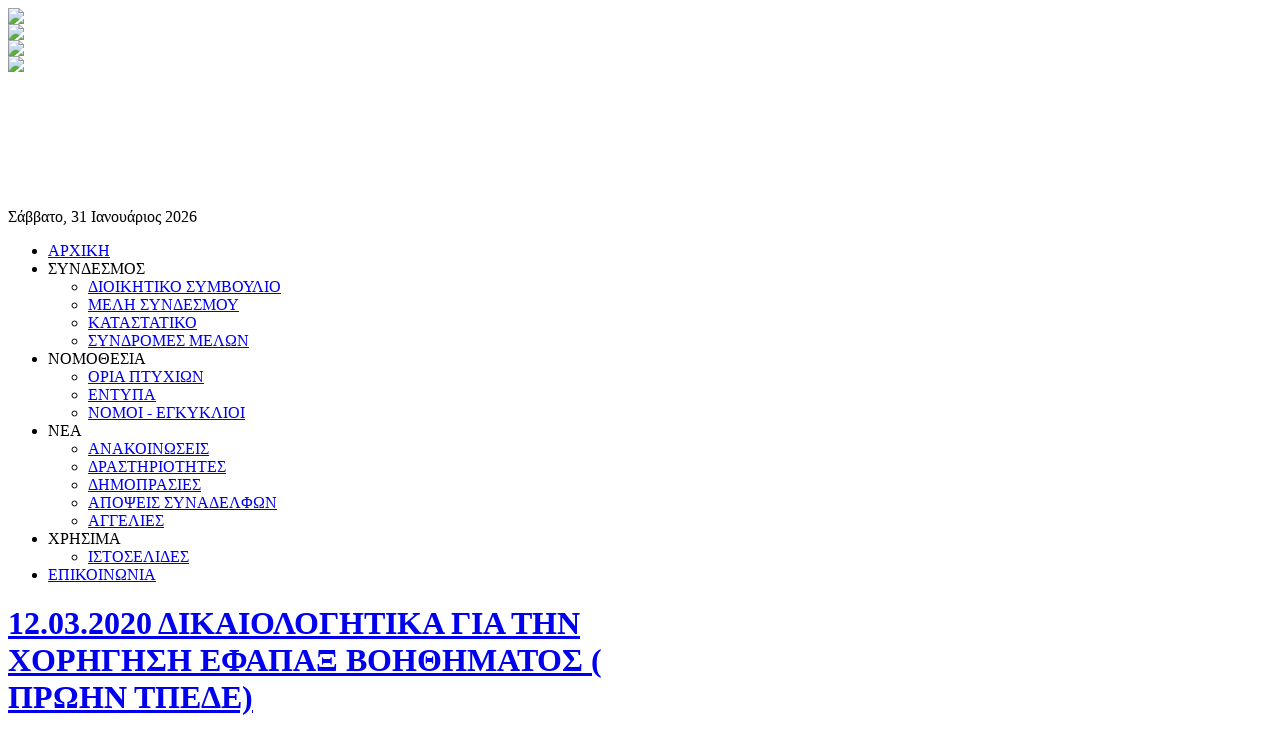

--- FILE ---
content_type: text/html; charset=utf-8
request_url: https://sedelar.gr/nea/anakoinoseis/450-efapax
body_size: 4717
content:
<!DOCTYPE html PUBLIC "-//W3C//DTD XHTML 1.0 Transitional//EN" "http://www.w3.org/TR/xhtml1/DTD/xhtml1-transitional.dtd">
<html xmlns="http://www.w3.org/1999/xhtml" xml:lang="el-gr" lang="el-gr" dir="ltr" >
<head>
  <base href="https://sedelar.gr/nea/anakoinoseis/450-efapax" />
  <meta http-equiv="content-type" content="text/html; charset=utf-8" />
  <meta name="robots" content="index, follow" />
  <meta name="keywords" content="Σύνδεσμος Εργοληπτών Δημοσίων Έργων Ν. Λάρισας, σύνδεσμος, εργολήπτες, δημόσια έργα, λάρισα" />
  <meta name="title" content="12.03.2020 ΔΙΚΑΙΟΛΟΓΗΤΙΚΑ ΓΙΑ ΤΗΝ ΧΟΡΗΓΗΣΗ ΕΦΑΠΑΞ ΒΟΗΘΗΜΑΤΟΣ ( ΠΡΩΗΝ ΤΠΕΔΕ)" />
  <meta name="author" content="Sedelar" />
  <meta name="description" content="Sedelar - Σύνδεσμος Εργοληπτών Δημοσίων Έργων Ν. Λάρισας" />
  <meta name="generator" content="Joomla! 1.5 - Open Source Content Management" />
  <title>12.03.2020 ΔΙΚΑΙΟΛΟΓΗΤΙΚΑ ΓΙΑ ΤΗΝ ΧΟΡΗΓΗΣΗ ΕΦΑΠΑΞ ΒΟΗΘΗΜΑΤΟΣ ( ΠΡΩΗΝ ΤΠΕΔΕ)</title>
  <link href="/templates/yoo_bloc/favicon.ico" rel="shortcut icon" type="image/x-icon" />
  <link rel="stylesheet" href="https://sedelar.gr/plugins/system/yoo_effects/lightbox/shadowbox.css" type="text/css" />
  <link rel="stylesheet" href="/templates/yoo_bloc/css/reset.css" type="text/css" />
  <link rel="stylesheet" href="/templates/yoo_bloc/css/layout.css" type="text/css" />
  <link rel="stylesheet" href="/templates/yoo_bloc/css/typography.css" type="text/css" />
  <link rel="stylesheet" href="/templates/yoo_bloc/css/menus.css" type="text/css" />
  <link rel="stylesheet" href="/templates/yoo_bloc/css/modules.css" type="text/css" />
  <link rel="stylesheet" href="/templates/yoo_bloc/css/system.css" type="text/css" />
  <link rel="stylesheet" href="/templates/yoo_bloc/css/extensions.css" type="text/css" />
  <link rel="stylesheet" href="/templates/yoo_bloc/css/variations/architecture.css" type="text/css" />
  <link rel="stylesheet" href="/templates/yoo_bloc/css/custom.css" type="text/css" />
  <link rel="stylesheet" href="https://sedelar.gr/modules/mod_yoo_carousel/mod_yoo_carousel.css.php" type="text/css" />
  <style type="text/css">
    <!--
.wrapper { width: 860px; }
#main-shift { margin-right: 210px; }
#right { width: 210px; margin-left: -210px; }
#menu .dropdown { width: 250px; }
#menu .columns2 { width: 500px; }
#menu .columns3 { width: 750px; }
#menu .columns4 { width: 1000px; }

    -->
  </style>
  <script type="text/javascript" src="/templates/yoo_bloc/warp/libraries/jquery/jquery.js"></script>
  <script type="text/javascript" src="/media/system/js/mootools.js"></script>
  <script type="text/javascript" src="/media/system/js/caption.js"></script>
  <script type="text/javascript" src="/templates/yoo_bloc/warp/js/warp.js"></script>
  <script type="text/javascript" src="/templates/yoo_bloc/warp/js/accordionmenu.js"></script>
  <script type="text/javascript" src="/templates/yoo_bloc/warp/js/dropdownmenu.js"></script>
  <script type="text/javascript" src="/templates/yoo_bloc/js/template.js"></script>
  <script type="text/javascript" src="https://sedelar.gr/modules/mod_yoo_carousel/mod_yoo_carousel.js"></script>
  <script type="text/javascript">
var Warp = Warp || {}; Warp.Settings = { tplurl: '', color: 'architecture' };
  </script>
  <script type="text/javascript">var YOOeffects = { url: 'https://sedelar.gr/plugins/system/yoo_effects/lightbox/' };</script>
<script type="text/javascript" src="https://sedelar.gr/plugins/system/yoo_effects/yoo_effects.js.php?lb=1&amp;re=1&amp;sl=1"></script>

<link rel="apple-touch-icon" href="/templates/yoo_bloc/apple_touch_icon.png" />

			
			<script type="text/javascript">
			  var _gaq = _gaq || [];
			  _gaq.push(['_setAccount', 'UA-21546645-1']);
_gaq.push(['_trackPageview']);


			(function() {
    		var ga = document.createElement('script'); ga.type = 'text/javascript'; ga.async = true;
    		ga.src = ('https:' == document.location.protocol ? 'https://ssl' : 'http://www') + '.google-analytics.com/ga.js';
   			 var s = document.getElementsByTagName('script')[0]; s.parentNode.insertBefore(ga, s);
  			})();

			</script>
			</head>

<body id="page" class="yoopage  column-right ">

		<div id="absolute">
			</div>
	
	<div id="page-body">
		<div class="page-body-2">
			<div class="page-body-3">
				<div class="wrapper">
		
					<div id="header" class="">
		
												<div class="wrapper-box-1">
							<div class="module mod-blank   first last">

	
		
	<div class="slideshow">
	<div id="yoo-carousel-1" class="yoo-carousel" style="width: 820px;height: 200px;">

		<div style="overflow: hidden; height: 200px;">

			<div class="frame" style="width: 820px;">
			
							
				<div class="panel-container" style="width: 820px;">
					<div class="panel-container-bl">
						<div class="panel-container-br" style="height: 200px;">
							
							<div class="panel" style="width: 820px;">
								<div style="width: 3283px;">
																	<div class="slide" style="width: 820px;">
										<div class="article">
	<img src="/images/stories/carousel/carousel1.jpg" border="0" style="border: 0;" />		
</div>									</div>
																	<div class="slide" style="width: 820px;">
										<div class="article">
	<img src="/images/stories/carousel/carousel3.jpg" border="0" style="border: 0;" />		
</div>									</div>
																	<div class="slide" style="width: 820px;">
										<div class="article">
	<img src="/images/stories/carousel/carousel2.jpg" border="0" style="border: 0;" />		
</div>									</div>
																	<div class="slide" style="width: 820px;">
										<div class="article">
	<img src="/images/stories/carousel/carousel4.jpg" border="0" style="border: 0;" />		
</div>									</div>
																</div>
							</div>
							
						</div>
					</div>
				</div>
			
					
			</div>
	
		</div>
		
	</div>
</div><script type="text/javascript">
// <!--
window.addEvent('domready', function(){ new YOOcarousel('yoo-carousel-1', { transitionEffect: 'fade', transitionDuration: 200, rotateAction: 'none', rotateActionDuration: 50, rotateActionEffect: 'fade', slideInterval: 5000, autoplay: 'on' }); });
// -->
</script>
		
</div>						</div>
						
						<div class="wrapper-box-b1">
							<div class="wrapper-box-b2">
								<div class="wrapper-box-b3"></div>
							</div>
						</div>
								
												<div id="toolbar">
						
														<div id="date">
								Σάββατο, 31 Ιανουάριος 2026							</div>
													
														
														
						</div>
								
								
								
						<div id="menubar">
							<div class="menubar-1">
								<div class="menubar-2">
									<div class="menubar-3">
									
																		<div id="logo2">
										<div class="module mod-blank   first last">

	
		
	<a title="Σύνδεσμος Εργοληπτών Δημοσίων Έργων Ν. Λάρισας" href="/index.php" class="logo-icon correct-png"></a>		
</div>									</div>
																		
																		<div id="menu">
										<ul class="menu menu-dropdown"><li class="level1 item1 first"><a href="https://sedelar.gr/" class="level1 item1 first"><span class="bg">ΑΡΧΙΚΗ</span></a></li><li class="separator level1 item2 parent"><span class="separator level1 item2 parent"><span class="bg">ΣΥΝΔΕΣΜΟΣ</span></span><div class="dropdown columns1"><div class="dropdown-t1"><div class="dropdown-t2"><div class="dropdown-t3"></div></div></div><div class="dropdown-1"><div class="dropdown-2"><div class="dropdown-3"><ul class="col1 level2 first last"><li class="level2 item1 first"><div class="group-box1"><div class="group-box2"><div class="group-box3"><div class="group-box4"><div class="group-box5"><div class="hover-box1"><div class="hover-box2"><div class="hover-box3"><div class="hover-box4"><a href="/template/dioikitikosymboulio" class="level2 item1 first"><span class="bg icon" style="background-image: url(https://sedelar.gr/images/stories/icon-boarding.png);">ΔΙΟΙΚΗΤΙΚΟ ΣΥΜΒΟΥΛΙΟ</span></a></div></div></div></div></div></div></div></div></div></li><li class="level2 item2"><div class="group-box1"><div class="group-box2"><div class="group-box3"><div class="group-box4"><div class="group-box5"><div class="hover-box1"><div class="hover-box2"><div class="hover-box3"><div class="hover-box4"><a href="/template/melisyndesmou" class="level2 item2"><span class="bg icon" style="background-image: url(https://sedelar.gr/images/stories/icon-members.gif);">ΜΕΛΗ ΣΥΝΔΕΣΜΟΥ</span></a></div></div></div></div></div></div></div></div></div></li><li class="level2 item3"><div class="group-box1"><div class="group-box2"><div class="group-box3"><div class="group-box4"><div class="group-box5"><div class="hover-box1"><div class="hover-box2"><div class="hover-box3"><div class="hover-box4"><a href="/template/katastatiko432008" class="level2 item3"><span class="bg icon" style="background-image: url(https://sedelar.gr/images/stories/icon-katastatiko.png);">ΚΑΤΑΣΤΑΤΙΚΟ</span></a></div></div></div></div></div></div></div></div></div></li><li class="level2 item4 last"><div class="group-box1"><div class="group-box2"><div class="group-box3"><div class="group-box4"><div class="group-box5"><div class="hover-box1"><div class="hover-box2"><div class="hover-box3"><div class="hover-box4"><a href="/template/sindromesmelwn" class="level2 item4 last"><span class="bg icon" style="background-image: url(https://sedelar.gr/images/stories/icon-subscription.png);">ΣΥΝΔΡΟΜΕΣ ΜΕΛΩΝ</span></a></div></div></div></div></div></div></div></div></div></li></ul></div></div></div><div class="dropdown-b1"><div class="dropdown-b2"><div class="dropdown-b3"></div></div></div></div></li><li class="separator level1 item3 parent"><span class="separator level1 item3 parent"><span class="bg">ΝΟΜΟΘΕΣΙΑ</span></span><div class="dropdown columns1"><div class="dropdown-t1"><div class="dropdown-t2"><div class="dropdown-t3"></div></div></div><div class="dropdown-1"><div class="dropdown-2"><div class="dropdown-3"><ul class="col1 level2 first last"><li class="level2 item1 first"><div class="group-box1"><div class="group-box2"><div class="group-box3"><div class="group-box4"><div class="group-box5"><div class="hover-box1"><div class="hover-box2"><div class="hover-box3"><div class="hover-box4"><a href="/nomothesia/oriaptyxiwn" class="level2 item1 first"><span class="bg icon" style="background-image: url(https://sedelar.gr/images/stories/icon-post-limit.png);">ΟΡΙΑ ΠΤΥΧΙΩΝ</span></a></div></div></div></div></div></div></div></div></div></li><li class="level2 item2"><div class="group-box1"><div class="group-box2"><div class="group-box3"><div class="group-box4"><div class="group-box5"><div class="hover-box1"><div class="hover-box2"><div class="hover-box3"><div class="hover-box4"><a href="/nomothesia/entypa" class="level2 item2"><span class="bg icon" style="background-image: url(https://sedelar.gr/images/stories/icon-documents.png);">ΕΝΤΥΠΑ</span></a></div></div></div></div></div></div></div></div></div></li><li class="level2 item3 last"><div class="group-box1"><div class="group-box2"><div class="group-box3"><div class="group-box4"><div class="group-box5"><div class="hover-box1"><div class="hover-box2"><div class="hover-box3"><div class="hover-box4"><a href="/nomothesia/nomoiegkyklioi" class="level2 item3 last"><span class="bg icon" style="background-image: url(https://sedelar.gr/images/stories/icon-nomoi.png);">ΝΟΜΟΙ - ΕΓΚΥΚΛΙΟΙ</span></a></div></div></div></div></div></div></div></div></div></li></ul></div></div></div><div class="dropdown-b1"><div class="dropdown-b2"><div class="dropdown-b3"></div></div></div></div></li><li class="active separator level1 item4 parent"><span class="separator level1 item4 parent active"><span class="bg">ΝΕΑ</span></span><div class="dropdown columns1"><div class="dropdown-t1"><div class="dropdown-t2"><div class="dropdown-t3"></div></div></div><div class="dropdown-1"><div class="dropdown-2"><div class="dropdown-3"><ul class="col1 level2 first last"><li class="level2 item1 first active current"><div class="group-box1"><div class="group-box2"><div class="group-box3"><div class="group-box4"><div class="group-box5"><div class="hover-box1"><div class="hover-box2"><div class="hover-box3"><div class="hover-box4"><a href="/nea/anakoinoseis" class="level2 item1 first active current"><span class="bg icon" style="background-image: url(https://sedelar.gr/images/stories/icon-announcements.png);">ΑΝΑΚΟΙΝΩΣΕΙΣ</span></a></div></div></div></div></div></div></div></div></div></li><li class="level2 item2"><div class="group-box1"><div class="group-box2"><div class="group-box3"><div class="group-box4"><div class="group-box5"><div class="hover-box1"><div class="hover-box2"><div class="hover-box3"><div class="hover-box4"><a href="/nea/drastiriotites" class="level2 item2"><span class="bg icon" style="background-image: url(https://sedelar.gr/images/stories/icon-activities.png);">ΔΡΑΣΤΗΡΙΟΤΗΤΕΣ</span></a></div></div></div></div></div></div></div></div></div></li><li class="level2 item3"><div class="group-box1"><div class="group-box2"><div class="group-box3"><div class="group-box4"><div class="group-box5"><div class="hover-box1"><div class="hover-box2"><div class="hover-box3"><div class="hover-box4"><a href="/nea/dimoprasies" class="level2 item3"><span class="bg icon" style="background-image: url(https://sedelar.gr/images/stories/icon-auction.png);">ΔΗΜΟΠΡΑΣΙΕΣ</span></a></div></div></div></div></div></div></div></div></div></li><li class="level2 item4"><div class="group-box1"><div class="group-box2"><div class="group-box3"><div class="group-box4"><div class="group-box5"><div class="hover-box1"><div class="hover-box2"><div class="hover-box3"><div class="hover-box4"><a href="/nea/apopseissinadelfwn" class="level2 item4"><span class="bg icon" style="background-image: url(https://sedelar.gr/images/stories/icon-apopsi.png);">ΑΠΟΨΕΙΣ ΣΥΝΑΔΕΛΦΩΝ</span></a></div></div></div></div></div></div></div></div></div></li><li class="level2 item5 last"><div class="group-box1"><div class="group-box2"><div class="group-box3"><div class="group-box4"><div class="group-box5"><div class="hover-box1"><div class="hover-box2"><div class="hover-box3"><div class="hover-box4"><a href="/nea/aggelies" class="level2 item5 last"><span class="bg icon" style="background-image: url(https://sedelar.gr/images/stories/icon-aggelies.png);">ΑΓΓΕΛΙΕΣ</span></a></div></div></div></div></div></div></div></div></div></li></ul></div></div></div><div class="dropdown-b1"><div class="dropdown-b2"><div class="dropdown-b3"></div></div></div></div></li><li class="separator level1 item5 parent"><span class="separator level1 item5 parent"><span class="bg">ΧΡΗΣΙΜΑ</span></span><div class="dropdown columns1"><div class="dropdown-t1"><div class="dropdown-t2"><div class="dropdown-t3"></div></div></div><div class="dropdown-1"><div class="dropdown-2"><div class="dropdown-3"><ul class="col1 level2 first last"><li class="level2 item1 first last"><div class="group-box1"><div class="group-box2"><div class="group-box3"><div class="group-box4"><div class="group-box5"><div class="hover-box1"><div class="hover-box2"><div class="hover-box3"><div class="hover-box4"><a href="/xrisima/xrisimalinks" class="level2 item1 first last"><span class="bg icon" style="background-image: url(https://sedelar.gr/images/stories/icon-weblink.png);">ΙΣΤΟΣΕΛΙΔΕΣ</span></a></div></div></div></div></div></div></div></div></div></li></ul></div></div></div><div class="dropdown-b1"><div class="dropdown-b2"><div class="dropdown-b3"></div></div></div></div></li><li class="level1 item6 last"><a href="/contactus" class="level1 item6 last"><span class="bg">ΕΠΙΚΟΙΝΩΝΙΑ</span></a></li></ul>									</div>
																		
									</div>
								</div>
							</div>
						</div>
		
								
					</div>
					<!-- header end -->
		
							
					<div class="wrapper-middle-1">
						<div class="left-bg">
							<div class="right-bg">
								<div class="wrapper-middle-2">
									<div id="middle">
										<div id="middle-expand">
						
											<div id="main">
												<div id="main-shift">
						
																			
													<div class="contentleft-bg">
														<div class="contentright-bg">
															<div id="mainmiddle">
																<div id="mainmiddle-expand">
																
																	<div id="content">
																		<div id="content-shift">
								
																											
																											
																			<div id="component" class="floatbox">
																				

<div class="joomla ">
	
	<div class="article">
	
				
				<div class="headline">
		
						<h1 class="title">
									<a href="/nea/anakoinoseis/450-efapax">12.03.2020 ΔΙΚΑΙΟΛΟΓΗΤΙΚΑ ΓΙΑ ΤΗΝ ΧΟΡΗΓΗΣΗ ΕΦΑΠΑΞ ΒΟΗΘΗΜΑΤΟΣ ( ΠΡΩΗΝ ΤΠΕΔΕ)</a>
							</h1>
						
						
								
							
						
		</div>
			
				
			
				<p class="articleinfo">
		
				
				
						<span class="created">
				12 Μάρτιος 2020			</span>
			
			<br />
				
		</p>
				
				
		<p><a class="doclink" href="/component/docman/doc_download/165--"><img src="/components/com_docman/themes/default/images/icons/16x16/pdf.png" border="0" alt="icon" /> Εφάπαξ βοήθημα (<span class="small">40.94 kB</span>)</a></p>
<p><img src="/images/stories/eteaep.jpg" border="0" /></p>
<p> </p>		
		
	</div>
	
</div>																			</div>
												
																																					
																		</div>
																	</div>
																	<!-- content end -->
																	
																																		
																																		
																</div>
															</div>
															<!-- mainmiddle end -->
														</div>
													</div>
						
																																						
												</div>
											</div>
											
																						
																						<div id="right">
												<div class="module mod-plain   first ">

		
	<div class="box-1 deepest">
	
				<h3 class="header"><span class="header-2"><span class="header-3"><span class="color">ΧΡΗΣΙΜΑ</span> LINKS</span></span></h3>
				
		<p><a href="http://www.pesede.gr/" target="_blank"><img src="/images/stories/links/pesede.jpg" border="0" /></a></p>
<p><a href="http://www.tsmede.eu/" target="_blank"><img src="/images/stories/links/tsmede.png" border="0" /></a></p>
<p><a href="http://www.tpede.gr/" target="_blank"><img src="/images/stories/links/tpede.jpg" border="0" /></a></p>
<p><a href="http://www.ypexd15.gr/" target="_blank"><img src="/images/stories/links/ypexd15.jpg" border="0" /></a></p>
<p><a href="http://www.tee.gr" target="_blank"><img src="/images/stories/links/tee.jpg" border="0" /></a></p>		
	</div>
		
</div><div class="module mod-plain    last">

		
	<div class="box-1 deepest">
	
				<h3 class="header"><span class="header-2"><span class="header-3">ΚΑΙΡΟΣ</span></span></h3>
				
		<iframe scrolling="no" src="http://www.k24.net/gr/gr/getfeed.aspx?type=1&amp;c=1&p=39&amp;l=1&amp;bgc=FFFFFF&amp;bc=2B76B0&amp;tc=000000&amp;btc=FFFFFF" frameborder="0" style="width: 175px; height: 250px"></iframe>		
	</div>
		
</div>											</div>
																	
										</div>
									</div>
								</div>
							</div>
						</div>
						
						<div class="wrapper-box-b1">
							<div class="wrapper-box-b2">
								<div class="wrapper-box-b3"></div>
							</div>
						</div>
					</div>
		
					
					
										<div id="bottom">
					
											
												<div class="wrapper-box-1">
							<div class="bottombox float-left width33 separator"><div class="module mod-plain   first ">

		
	<div class="box-1 deepest">
	
				<h3 class="header"><span class="header-2"><span class="header-3"><span class="color">ΔΗΜΟΦΙΛΗ</span> ΝΕΑ</span></span></h3>
				
		<ul class="mostread">
	<li class="mostread">
		<a href="/nea/anakoinoseis/338-tee-tsmede" class="mostread">
			19.06.2015 Ηλεκτρονική έκδοση βεβαιώσεων ΤΣΜΕΔΕ και ΤΕΕ</a>
	</li>
	<li class="mostread">
		<a href="/nea/anakoinoseis/172-egiklios30" class="mostread">
			Εγκύκλιος 30 Εφαρμογή των διατάξεων του ΠΔ 113/2010  &quot;Ανάληψη υποχρεώσεων από τους Διατάκτες&quot; (ΦΕΚ 194/Α) στους Δήμους και στα δημοτικά ΝΠΔΔ</a>
	</li>
	<li class="mostread">
		<a href="/nea/anakoinoseis/311-nomos" class="mostread">
			11.08.2014 Δημοσιεύτηκε στο ΦΕΚ 160Α/8-8-2014 ο Νόμος  4281/2014  το Β' μέρος  του οποίου καθορίζει τους νέους κανόνες σύναψης συμβάσεων έργων, προμηθειών και υπηρεσιών</a>
	</li>
	<li class="mostread">
		<a href="/nea/anakoinoseis/420-2017-11-10-08-26-32" class="mostread">
			ΤΠΕΔΕ</a>
	</li>
	<li class="mostread">
		<a href="/nea/anakoinoseis/96-epistolitpede" class="mostread">
			 Χρήσιμη διευκρινιστική επιστολή από το ΤΠΕΔΕ</a>
	</li>
</ul>		
	</div>
		
</div></div><div class="bottombox float-left width34 separator"><div class="module mod-plain    ">

		
	<div class="box-1 deepest">
	
				<h3 class="header"><span class="header-2"><span class="header-3"><span class="color">TΕΛΕΥΤΑΙΑ</span> ΝΕΑ</span></span></h3>
				
		<ul class="latestnews">
	<li class="latestnews">
		<a href="/nea/aggelies/479-mekmellios" class="latestnews">
			06.01.2026 Διάθεση πτυχίου ΜΕΚ</a>
	</li>
	<li class="latestnews">
		<a href="/nea/anakoinoseis/478-karta2025" class="latestnews">
			22.12.2025 Καλά Χριστούγεννα και Καλή Χρονιά!</a>
	</li>
	<li class="latestnews">
		<a href="/nea/aggelies/477-aridas-mek" class="latestnews">
			18.11.2025  Διάθεση πτυχίου ΜΕΚ</a>
	</li>
	<li class="latestnews">
		<a href="/nea/aggelies/476-mek" class="latestnews">
			27.09.2025 Διάθεση πτυχίου ΜΕΚ</a>
	</li>
	<li class="latestnews">
		<a href="/nea/aggelies/474-ptyxiomek" class="latestnews">
			04.05.2025 Διάθεση πτυχίου ΜΕΚ</a>
	</li>
</ul>		
	</div>
		
</div></div><div class="bottombox float-left width33"><div class="module mod-plain    last">

		
	<div class="box-1 deepest">
	
				<h3 class="header"><span class="header-2"><span class="header-3">ΕΠΙΚΟΙΝΩΝΙΑ</span></span></h3>
				
		<p>Σύνδεσμος Εργοληπτών<br /> Δημοσίων Έργων<br /> Ν. Λάρισας</p>
<p>Καλλιθέας 7 - 41222<br />ΤΗΛ: 2410535566<br />ΦΑΞ: 2410535158</p>		
	</div>
		
</div></div>						</div>
						
						<div class="wrapper-box-b1">
							<div class="wrapper-box-b2">
								<div class="wrapper-box-b3"></div>
							</div>
						</div>
								
					</div>
					<!-- bottom end -->
							
										<div id="footer">
		
						<a class="anchor" href="#page"></a>
						2011 - ΣΥΝΔΕΣΜΟΣ ΕΡΓΟΛΗΠΤΩΝ ΔΗΜΟΣΙΩΝ ΕΡΓΩΝ Ν. ΛΑΡΙΣΑΣ								
					</div>
					
					<div class="footer-box-b1">
						<div class="footer-box-b2">
							<div class="footer-box-b3"></div>
						</div>
					</div>
					<!-- footer end -->
							
				</div>
			</div>
		</div>
	</div>

		
</body>
</html>